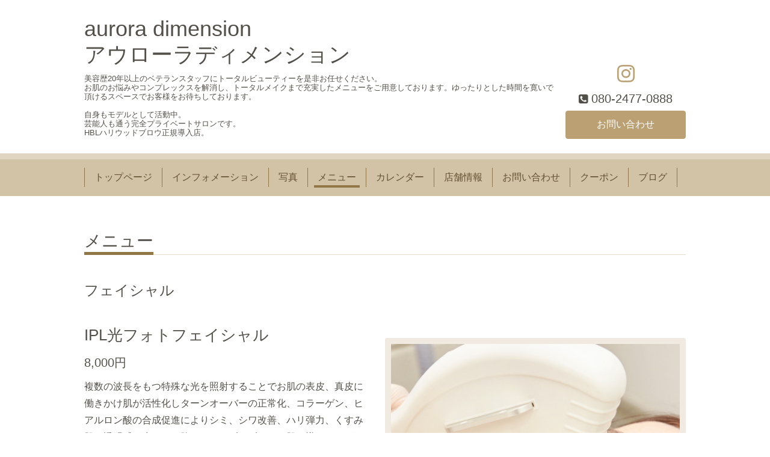

--- FILE ---
content_type: text/html; charset=utf-8
request_url: https://aurora-salon.com/menu
body_size: 6417
content:
<!DOCTYPE html>
<html xmlns="http://www.w3.org/1999/xhtml" xml:lang="ja" lang="ja">
<head>
  <!-- Chic: ver.202006050000 -->
  <meta charset="utf-8">
  <title>メニュー - aurora dimension 
アウローラディメンション</title>
  <meta name="viewport" content="width=device-width,initial-scale=1.0,minimum-scale=1.0">

  <meta name="description" content="メニュー | 美容歴20年以上のベテランスタッフにトータルビューティーを是非お任せください。
お肌のお悩みやコンプレックスを解消し、トータルメイクまで充実したメニューをご用意しております。ゆったりとした時間を寛いで頂けるスペースでお客様をお待ちしております。

自身もモデルとして活動中。
芸能人も通う完全プライベートサロンです。
HBLハリウッドブロウ正規導入店。">
  <meta name="keywords" content="">

  <meta property="og:title" content="aurora dimension 
アウローラディメンション">
  <meta property="og:image" content="">
  <meta property="og:site_name" content="aurora dimension 
アウローラディメンション">
  <link rel="shortcut icon" href="//cdn.goope.jp/199169/230301122416-63fec560e937a.ico" />
  <link rel="alternate" type="application/rss+xml" title="aurora dimension 
アウローラディメンション / RSS" href="/feed.rss">
  <link rel="stylesheet" href="/style.css?834767-1679117139">
  <link rel="stylesheet" href="/css/font-awesome/css/font-awesome.min.css">
  <link rel="stylesheet" href="/assets/slick/slick.css">

  <script src="/assets/jquery/jquery-3.5.1.min.js"></script>
  <script src="/assets/clipsquareimage/jquery.clipsquareimage.js"></script>
</head>
<body id="menu">

  <div class="totop">
    <i class="button fa fa-angle-up"></i>
  </div>

  <div class="container">

    <!-- .header -->
    <div class="header">
      <div class="inner">

        <div class="column column_left">
          <h1 class="element logo">
            <a class="shop_sitename" href="https://aurora-salon.com">aurora dimension <br />
アウローラディメンション</a>
          </h1>

          <div class="element site_description">
            <span>美容歴20年以上のベテランスタッフにトータルビューティーを是非お任せください。<br />
お肌のお悩みやコンプレックスを解消し、トータルメイクまで充実したメニューをご用意しております。ゆったりとした時間を寛いで頂けるスペースでお客様をお待ちしております。<br />
<br />
自身もモデルとして活動中。<br />
芸能人も通う完全プライベートサロンです。<br />
HBLハリウッドブロウ正規導入店。</span>
          </div>
        </div>

        <div class="column column_right">

          <div class="social_icons">
            

            

            
            <a href="https://www.instagram.com/aurora__dimension/" target="_blank">
              <span class="icon-instagram"></span>
            </a>
            
          </div>

          <div class="element shop_tel" data-shoptel="080-2477-0888">
            <div>
              <i class="fa fa-phone-square"></i>&nbsp;<span>080-2477-0888</span>
            </div>
          </div>
          <a class="element button_contact" href="https://aurora-salon.com/contact">お問い合わせ</a>
        </div>

      </div>
    </div>
    <!-- /.header -->

    <!-- .navi -->
    <div class="navi">
      <div class="inner">

        <div class="navi_trigger_mobile">
          <i class="fa fa-navicon"></i>&nbsp;MENU
        </div>

        <ul class="navi_list">
          
          <li class="navi_top" data-label="トップページ">
            <a href="/" >トップページ</a>
          </li>
          
          <li class="navi_info" data-label="インフォメーション">
            <a href="/info" >インフォメーション</a>
          </li>
          
          <li class="navi_photo" data-label="写真">
            <a href="/photo" >写真</a>
          </li>
          
          <li class="navi_menu active" data-label="メニュー">
            <a href="/menu" >メニュー</a><ul class="sub_navi">
<li><a href='/menu/c1168707'>フェイシャル（5）</a></li>
<li><a href='/menu/c1180919'>ボディケア（1）</a></li>
<li><a href='/menu/c1180899'>ブライダル（1）</a></li>
<li><a href='/menu/c1168706'>アイブロウ（1）</a></li>
<li><a href='/menu/c1169768'>メイクアップ（1）</a></li>
<li><a href='/menu/c1169613'>脱毛（1）</a></li>
<li><a href='/menu/c1169633'>メンズメニュー（1）</a></li>
</ul>

          </li>
          
          <li class="navi_calendar" data-label="カレンダー">
            <a href="/calendar" >カレンダー</a>
          </li>
          
          <li class="navi_about" data-label="店舗情報">
            <a href="/about" >店舗情報</a>
          </li>
          
          <li class="navi_contact" data-label="お問い合わせ">
            <a href="/contact" >お問い合わせ</a>
          </li>
          
          <li class="navi_coupon" data-label="クーポン">
            <a href="/coupon" >クーポン</a>
          </li>
          
          <li class="navi_diary" data-label="ブログ">
            <a href="/diary" >ブログ</a>
          </li>
          
        </ul>

      </div>
    </div>
    <!-- /.navi -->

    <div class="content">

<!-- CONTENT ----------------------------------------------------------------------- -->












<!----------------------------------------------
ページ：メニュー
---------------------------------------------->
<script src="/js/theme_chic/menu.js"></script>

<div class="inner">

  <h2 class="page_title">
    <span>メニュー</span>
  </h2>

  
  <div class="list">
    <div class="category_title">
      <span>フェイシャル</span>
    </div>

    
    <div class="article">
      <div class="photo">
        <a href='//cdn.goope.jp/199169/230318171443-641572f31d069.jpg' class='thickbox'><img src='//cdn.goope.jp/199169/230318171443-641572f31d069_l.jpg' alt='E-light光フォトフェイシャル'/></a>
      </div>

      <h3 class="article_title">
        <span class="recommend"></span><a href="/menu/992938">IPL光フォトフェイシャル</a>
      </h3>

      <div class="price">
        8,000円
      </div>

      <div class="text textfield">
        <p>複数の波長をもつ特殊な光を照射することでお肌の表皮、真皮に働きかけ肌が活性化しターンオーバーの正常化、コラーゲン、ヒアルロン酸の合成促進によりシミ、シワ改善、ハリ弾力、くすみ肌に透明感が生まれ、艶のあるみずみずしいお肌に導くことができます。</p>
<p>更にラジオ波でリフトアップ効果がありアンチエイジング効果も期待できます。</p>
<p>(クレンジング、パック、整肌付)&nbsp;</p>
      </div>
    </div>
    <!-- /.article -->
    
    <div class="article">
      <div class="photo">
        <a href='//cdn.goope.jp/199169/230324170919-641d5aaf3e43b.jpg' class='thickbox'><img src='//cdn.goope.jp/199169/230324170919-641d5aaf3e43b_l.jpg' alt='ダイヤモンドピーリング'/></a>
      </div>

      <h3 class="article_title">
        <span class="recommend"><img src='/img/icon/recommend.gif'/></span><a href="/menu/993924">ダイヤモンドピーリング</a>
      </h3>

      <div class="price">
        8,000円
      </div>

      <div class="text textfield">
        <p>ダイヤモンド微粒子が練り込まれたヘッドで余分な角質や老化角質を取り除くと同時に真皮層を刺激しコラーゲンの生成を促します。</p>
<p>肌のごわつき、毛穴、ニキビ跡など、強制的にターンオーバーをかけることで肌を滑らかにし、キメが整い透明感のある艶ピカ肌に導きます。</p>
<p>(クレンジング、パック、整肌付)</p>
      </div>
    </div>
    <!-- /.article -->
    
    <div class="article">
      <div class="photo">
        <a href='//cdn.goope.jp/199169/230324172855-641d5f470252f.jpg' class='thickbox'><img src='//cdn.goope.jp/199169/230324172855-641d5f470252f_l.jpg' alt='エレクトロポレーション'/></a>
      </div>

      <h3 class="article_title">
        <span class="recommend"></span><a href="/menu/993926">エレクトロポレーション</a>
      </h3>

      <div class="price">
        7,000円～
      </div>

      <div class="text textfield">
        <p>特殊な電気パルスを皮膚表面に与え、一時的に皮膚に小さな穴を開けることで表皮からは浸透しない高分子の美容成分を針を使用せずに肌の深部まで浸透させる効果が期待できます。</p>
<p>イオン導入の20倍の浸透力があり、肌のphバランスを変えずに導入できるため、肌トラブルや痛みの少ないトリートメントです。</p>
<p>&nbsp;</p>
<p>ビタミンC導入　7000円</p>
<p>高分子ヒアルロン酸導入　7500円</p>
<p>高濃度ヒト幹細胞培養液導入　8500円</p>
<p>(クレンジング、洗顔、パック、整肌付)</p>
      </div>
    </div>
    <!-- /.article -->
    
    <div class="article">
      <div class="photo">
        <a href='//cdn.goope.jp/199169/230324174558-641d63463df6e.jpg' class='thickbox'><img src='//cdn.goope.jp/199169/230324174558-641d63463df6e_l.jpg' alt='乳酸ピーリング'/></a>
      </div>

      <h3 class="article_title">
        <span class="recommend"></span><a href="/menu/993932">乳酸ピーリング</a>
      </h3>

      <div class="price">
        7,000円
      </div>

      <div class="text textfield">
        <p>肌に負担をかけず不必要な古い角質を除去し潤いと透明感のある肌に導きます。</p>
<p>濃度5%の乳酸配合で、穏やかな剥離効果があり肌に優しく高い効果を実現できます。</p>
<p>(クレンジング、パック、整肌付)</p>
      </div>
    </div>
    <!-- /.article -->
    
    <div class="article">
      <div class="photo">
        <a href='//cdn.goope.jp/199169/230326163418-641ff57a2763f.jpg' class='thickbox'><img src='//cdn.goope.jp/199169/230326163418-641ff57a2763f_l.jpg' alt='トリートメントコース'/></a>
      </div>

      <h3 class="article_title">
        <span class="recommend"><img src='/img/icon/recommend.gif'/></span><a href="/menu/994168">各種トリートメントコース</a>
      </h3>

      <div class="price">
        11,000円～
      </div>

      <div class="text textfield">
        <p>&nbsp;✨NEW✨</p>
<p>［wiqo水光肌ピールトリートメントコース］70min 18000円</p>
<p>クレンジング+洗顔+wiqoワイコピール+プラセンタイオン導入又はコラーゲンエレクトロポレーション導入+高濃度ビタミンCパック+整肌</p>
<p>肌質改善、肌の衰え、しわ、たるみにアプローチ</p>
<p>肌の潤いツヤ重視の方におすすめです。</p>
<p>&nbsp;</p>
<p>&nbsp;</p>
<p>&nbsp;</p>
<p>[シミ、くすみケアコース] 70min &nbsp;13500円</p>
<p>クレンジング+洗顔+乳酸ピーリング+IPL光フォトフェイシャル+高濃度ビタミンC、グルタチオンポレーション導入+ナイアシンアミドまたはアルブチンパック+整肌</p>
<p>美白重視。肌のトーンアップに効果的なコースです。</p>
<p>&nbsp;</p>
<p>[毛穴、角質ケアコース]60min &nbsp;11000円</p>
<p>クレンジング+酵素洗顔+小鼻ケア+ダイヤモンドピーリング+プラセンタ又はビタミンCポレーション導入+炭パック+整肌</p>
<p>毛穴の黒ずみ、お肌のざらつき、ごわつきをケア。毛穴を引き締め毛穴レスなお肌作りへ導くコースです。</p>
<p>&nbsp;</p>
<p>[ハリ、つや、弾力エイジングケアコース]75min &nbsp;14500円</p>
<p>クレンジング+洗顔+お肌に合わせたピーリング+IPL光フォトフェイシャル+高濃度ヒト幹細胞培養液ポレーション導入+コラーゲンパック+整肌</p>
<p>小じわ、くすみ、肌のキメの乱れなどエイジングケア重視のコースです。</p>
<p>&nbsp;</p>
<p>[肌トラブル、お任せコース]75min &nbsp;15000円</p>
<p>当日のお肌の状態をカウンセリングさせて頂き、最も適したトリートメントをカスタマイズさせて頂きます。</p>
<p>&nbsp;</p>
<p><strong><span style="font-family: -webkit-standard; font-size: medium; -webkit-text-size-adjust: auto;">＊上記全てのコースメニューにパルスリフト(電磁パルス)を追加することで更に筋膜リリースができ最強のリフトアップ効果が期待できます。10分プラス2000円</span></strong></p>
<p>&nbsp;</p>
<p><span style="-webkit-tap-highlight-color: rgba(0, 0, 0, 0);">🥇</span>当店人気メニュー🥇</p>
<p>[肌たるみ、むくみデトックスコース]85min 18000円</p>
<p>クレンジング＋洗顔+o2泡パック+ダイヤモンドピーリング+IPL光フォトフェイシャル+高濃度ヒト幹細胞培養液、コラーゲン、ポレーション導入+DAMEレチノールパック+パルスリフト(電磁パルス)</p>
<p>肌のたるみ、目元の疲れ、ほうれい線にアプローチ。お肌の老廃物を代謝するコースです。</p>
<p>&nbsp;</p>
<p>⚜️【Dimensionコース】⚜️110min &nbsp;25000円</p>
<p>クレンジング+超音波洗顔+ダイヤモンドピーリングor乳酸ピーリング+IPL光フォトフェイシャル+2種の最上美容液ポレーション導入+パルスリフト(電磁パルス)+デコルテマッサージ+ゴールドパック+整肌</p>
<p>当店おすすめの最新美容機器、最上美容液、ハンドを組み合わせたコースです。癒しと共に極上のトリートメントをご提供させて頂きます。</p>
<p>&nbsp;</p>
<p>&nbsp;</p>
<p>&nbsp;</p>
      </div>
    </div>
    <!-- /.article -->
    

  </div>
  
  <div class="list">
    <div class="category_title">
      <span>ボディケア</span>
    </div>

    
    <div class="article">
      <div class="photo">
        <a href='//cdn.goope.jp/199169/230603161927-647ae97f62c5a.jpg' class='thickbox'><img src='//cdn.goope.jp/199169/230603161927-647ae97f62c5a_l.jpg' alt='背中ケアコース'/></a>
      </div>

      <h3 class="article_title">
        <span class="recommend"><img src='/img/icon/recommend.gif'/></span><a href="/menu/1003111">背中ケアコース</a>
      </h3>

      <div class="price">
        12,000円～
      </div>

      <div class="text textfield">
        <p>【背中脱毛コース】75min 12000円</p>
<p>クレンジング+お背中シェービング+SHR光脱毛+炭パック+ビタミンCポレーション導入</p>
<p>&nbsp;</p>
<p>【背中ケアコース】 90min 18000円</p>
<p>酵素クレンジング+角質ケア(ダイヤモンドピーリング)+E-light光フォト照射+アルブチン美白パック+ビタミンCポレーション導入</p>
<p>&nbsp;</p>
      </div>
    </div>
    <!-- /.article -->
    

  </div>
  
  <div class="list">
    <div class="category_title">
      <span>ブライダル</span>
    </div>

    
    <div class="article">
      <div class="photo">
        <a href='//cdn.goope.jp/199169/230603154504-647ae170ab714.jpg' class='thickbox'><img src='//cdn.goope.jp/199169/230603154504-647ae170ab714_l.jpg' alt='ブライダルコース'/></a>
      </div>

      <h3 class="article_title">
        <span class="recommend"></span><a href="/menu/1003110">ブライダルコース</a>
      </h3>

      <div class="price">
        60,000円～
      </div>

      <div class="text textfield">
        <p>ブライダル３回コース</p>
<p>＊挙式まで1ヶ月以上お日にちのある方のご予約となります</p>
<p>&nbsp;</p>
<p>【お背中コース】各90min 70000円</p>
<p>day1 &nbsp;角質ケア(ダイヤモンドピーリング)+SHR光脱毛+レチノールパック</p>
<p>&nbsp;</p>
<p>day2 &nbsp;E-light光フォト+炭酸パック+ポレーションビタミンC導入</p>
<p>&nbsp;</p>
<p>day3 &nbsp;乳酸ピーリング+E-light光フォト+アルブチン美白パック+ヒト幹細胞培養液ポレーション導入</p>
<p>&nbsp;</p>
<p>&nbsp;</p>
<p>【お顔コース】各80min 70000円　＊デコルテ込み</p>
<p>day1 &nbsp;角質ケア(ダイヤモンドピーリングor乳酸ピーリング)+SHR光顔脱毛orE-light光フォトフェイシャル+レチノールパック+リップゴマージュパック+ヒト幹細胞培養液ポレーション導入</p>
<p>&nbsp;</p>
<p>day2 &nbsp;乳酸ピーリング+E-light光フォトフェイシャル+アルブチン美白パック+お肌に合わせて2種の美容液ポレーション導入</p>
<p>&nbsp;</p>
<p>day3 &nbsp;O2泡パック+E-light光フォトフェイシャル+</p>
<p>ゴールドパック+リップゴマージュパック+ヒト幹細胞培養液ポレーション導入+パルスリフト</p>
<p>&nbsp;</p>
<p>《ブライダルトータルコース》</p>
<p>　各170min 130000円</p>
<p>お顔+お背中の３回コースとなります。</p>
<p>&nbsp;</p>
<p>&nbsp;</p>
      </div>
    </div>
    <!-- /.article -->
    

  </div>
  
  <div class="list">
    <div class="category_title">
      <span>アイブロウ</span>
    </div>

    
    <div class="article">
      <div class="photo">
        <a href='//cdn.goope.jp/199169/230603160441-647ae60977708.jpg' class='thickbox'><img src='//cdn.goope.jp/199169/230603160441-647ae60977708_l.jpg' alt='HBLハリウッドブロウリフト'/></a>
      </div>

      <h3 class="article_title">
        <span class="recommend"><img src='/img/icon/recommend.gif'/></span><a href="/menu/992901">HBLハリウッドブロウリフト</a>
      </h3>

      <div class="price">
        7,500円
      </div>

      <div class="text textfield">
        <p>眉毛パーマとワックス、メイクでフワッとナチュラルに仕上げる次世代アイブロウです。</p>
<p>眉毛のクセを矯正して毛流れを整えることで自分合った美眉になります。</p>
<p>HBL(眉パーマ+眉周りWAX+メイク) &nbsp;7500円</p>
<p>眉パーマ　5500円</p>
<p>眉周りWAX &nbsp;5500円</p>
<p>&nbsp;</p>
      </div>
    </div>
    <!-- /.article -->
    

  </div>
  
  <div class="list">
    <div class="category_title">
      <span>メイクアップ</span>
    </div>

    
    <div class="article">
      <div class="photo">
        <a href='//cdn.goope.jp/199169/230627201551-649ac4e75a4e6.jpg' class='thickbox'><img src='//cdn.goope.jp/199169/230627201551-649ac4e75a4e6_l.jpg' alt='メイクアップ'/></a>
      </div>

      <h3 class="article_title">
        <span class="recommend"></span><a href="/menu/994091">メイクアップ</a>
      </h3>

      <div class="price">
        3,000円～
      </div>

      <div class="text textfield">
        <p><strong></strong>ご自身に似合うメイクアップをプロの目線からご提案させて頂きます。</p>
<p>普段メイク、ブライダルメイク、イベントに合わせたメイクアップコースもご用意しております。</p>
<p>&nbsp;</p>
<p>フルメイク(60min)7000円 クレンジング、整肌付</p>
<p>&nbsp;</p>
<p>　＊アイブロウメイク(20min) 3000円</p>
<p>　＊ポイントメイク(30min) 4000円</p>
<p>&nbsp; &nbsp;<strong>＊はフェイシャルメニューまたはHBLハリウッドブロウリフトメニューのオプションとなっております。単品でのご予約はお受けしておりません。</strong></p>
      </div>
    </div>
    <!-- /.article -->
    

  </div>
  
  <div class="list">
    <div class="category_title">
      <span>脱毛</span>
    </div>

    
    <div class="article">
      <div class="photo">
        <a href='//cdn.goope.jp/199169/230324164840-641d55d801ce9.jpg' class='thickbox'><img src='//cdn.goope.jp/199169/230324164840-641d55d801ce9_l.jpg' alt='SHR光脱毛'/></a>
      </div>

      <h3 class="article_title">
        <span class="recommend"></span><a href="/menu/993922">SHR光脱毛</a>
      </h3>

      <div class="price">
        7,000円～
      </div>

      <div class="text textfield">
        <p>最新のSHR光脱毛によりメラニンだけで無く、毛を作る指令を出すバルジ領域にもダメージを与えることができるため短い周期で照射が可能です。従来より短期間でくまなく処理することができます。</p>
<p>痛みも少なく、従来の脱毛では効果の出にくかった色の薄い毛、産毛にも効果的です。</p>
<p>&nbsp;</p>
<p>[レディース脱毛]</p>
<p>顔脱毛　7000円　(クレンジング、パック、整肌付)</p>
<p>全身(顔、VIO除く) &nbsp;20000円&nbsp;</p>
<p>上半身(顔別) &nbsp;13000円</p>
<p>下半身(VIO除く) &nbsp;12000円</p>
<p>膝上、膝下　各部位6000円</p>
<p>肘上、肘下　各部位5000円<br /><br /></p>
<p>&nbsp;</p>
<p>&nbsp;</p>
<p>&nbsp;</p>
<p>&nbsp;</p>
<p>&nbsp;</p>
<p>&nbsp;</p>
<p>&nbsp;</p>
<p>&nbsp;</p>
      </div>
    </div>
    <!-- /.article -->
    

  </div>
  
  <div class="list">
    <div class="category_title">
      <span>メンズメニュー</span>
    </div>

    
    <div class="article">
      <div class="photo">
        <a href='//cdn.goope.jp/199169/230324182332-641d6c14db630.jpg' class='thickbox'><img src='//cdn.goope.jp/199169/230324182332-641d6c14db630_l.jpg' alt='メンズ限定'/></a>
      </div>

      <h3 class="article_title">
        <span class="recommend"></span><a href="/menu/993939">メンズ限定</a>
      </h3>

      <div class="price">
        6,000円～
      </div>

      <div class="text textfield">
        <p>男性のお客様限定メニューになります。</p>
<p>＊ご紹介の方、もしくはご同伴の方のみ承ります。</p>
<p>&nbsp;</p>
<p>HBLハリウッドブロウリフト(眉パーマ+眉周りWAX) &nbsp;8000円</p>
<p>眉パーマ　6000円</p>
<p>眉WAX &nbsp;6000円</p>
<p>額WAX &nbsp;2200円(オプション利用のみ)</p>
<p>HBLハリウッドブロウリフト+髭脱毛(SHR光脱毛) &nbsp;14000円</p>
<p>眉WAX+髭脱毛(SHR光脱毛) &nbsp;12000円</p>
<p>&nbsp;</p>
<p>髭脱毛(SHR光脱毛)　7500円</p>
<p>顔脱毛(SHR光脱毛)　8000円　(美肌パック付)</p>
<p>＊ 脱毛回数券のご用意しております</p>
<p>&nbsp;</p>
<p>オプションメニュー(単品ではお受けしておりません)</p>
<p>手の甲+指脱毛　2000円</p>
<p>肘下脱毛　3000円</p>
<p>えり足脱毛　2000円</p>
<p>もみあげ脱毛　2000円</p>
<p>※SHR光脱毛になります</p>
      </div>
    </div>
    <!-- /.article -->
    

  </div>
  

</div>
<!-- /.inner -->





















<!-- CONTENT ----------------------------------------------------------------------- -->

    </div>
    <!-- /.content -->


    
    <div class="autopagerize_insert_before"></div>

    <div class="pager">
      <div class="inner">
        <div class="list">
           <a href="/menu" class='chk'>1</a>
        </div>
      </div>
    </div>
    


    <div class="gadgets">
      <div class="inner">
      </div>
    </div>

    <div class="today_area section">
      <div class="inner">
        <dl>
          <dt class="date">
            2025.11.22 Saturday
          </dt>
          
        </dl>
      </div>
    </div>

    <div class="social">
      <div class="inner"><div id="navi_parts">
<div class="navi_parts_detail">
<a href="https://lin.ee/anoBxR3"><img src="https://scdn.line-apps.com/n/line_add_friends/btn/ja.png" alt="友だち追加" height="36" border="0"></a>
</div>
</div>
</div>
    </div>

    <div class="footer">
        <div class="inner">

          <div class="qr_area">
            <img src="//r.goope.jp/qr/aurora-d"width="100" height="100" />
          </div>

          <div class="shop_name">
            <a href="https://aurora-salon.com">aurora dimension アウローラ　ディメンション</a>
          </div>

          

          <div class="copyright">
            &copy;2025 <a href="https://aurora-salon.com">aurora dimension アウローラ　ディメンション</a>. All Rights Reserved.
          </div>

          <div class="block counter_area">
            Today: <span class="num">56</span> /
            Yesterday: <span class="num">63</span> /
            Total: <span class="num">71656</span>
          </div>

          <div>
            <div class="powered">
              Powered by <a class="link_color_02" href="https://goope.jp/">グーペ</a> /
              <a class="link_color_02" href="https://admin.goope.jp/">Admin</a>
            </div>

            <div class="shop_rss">
              <span>/ </span><a href="/feed.rss">RSS</a>
            </div>
          </div>

        </div>
    </div>

  </div>
  <!-- /.container -->

  <script src="/assets/colorbox/jquery.colorbox-1.6.4.min.js"></script>
  <script src="/assets/slick/slick.js"></script>
  <script src="/js/tooltip.js"></script>
  <script src="/assets/lineup/jquery-lineup.min.js"></script>
  <script src="/assets/tile/tile.js"></script>
  <script src="/js/theme_chic/init.js"></script>
</body>
</html>
